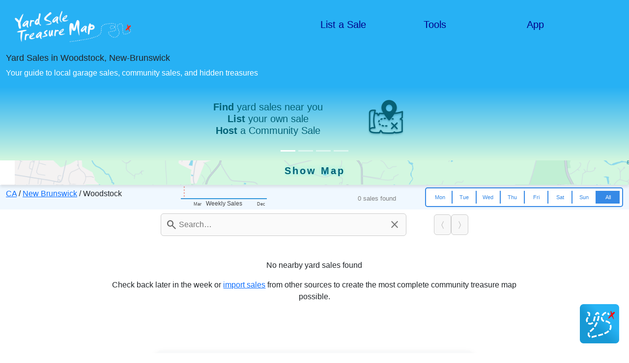

--- FILE ---
content_type: text/html; charset=utf-8
request_url: https://www.google.com/recaptcha/api2/aframe
body_size: 265
content:
<!DOCTYPE HTML><html><head><meta http-equiv="content-type" content="text/html; charset=UTF-8"></head><body><script nonce="41JV6i0Vl7nIc7RnhaxrbA">/** Anti-fraud and anti-abuse applications only. See google.com/recaptcha */ try{var clients={'sodar':'https://pagead2.googlesyndication.com/pagead/sodar?'};window.addEventListener("message",function(a){try{if(a.source===window.parent){var b=JSON.parse(a.data);var c=clients[b['id']];if(c){var d=document.createElement('img');d.src=c+b['params']+'&rc='+(localStorage.getItem("rc::a")?sessionStorage.getItem("rc::b"):"");window.document.body.appendChild(d);sessionStorage.setItem("rc::e",parseInt(sessionStorage.getItem("rc::e")||0)+1);localStorage.setItem("rc::h",'1769149810696');}}}catch(b){}});window.parent.postMessage("_grecaptcha_ready", "*");}catch(b){}</script></body></html>

--- FILE ---
content_type: text/css
request_url: https://yardsaletreasuremap.com/style/segmented-control.css
body_size: 2081
content:
:root{
    --p-segmented-bg: #fff;
    }
    .p-segmented-controls {
      --color-segmented: #3689e6;
      --color-lighter-segment: #d2e3f9;
      background: var(--p-segmented-bg);
      border: 1px solid var(--color-segmented);
      border-radius: 5px;
      display: flex;
      flex-wrap: wrap;
      font-family: -apple-system, "Inter", sans-serif;
      margin-top: 5px;
      margin-bottom: 5px;
      overflow: hidden;
      width: 100%;
    }
    .p-segmented-controls a {
      color: var(--color-segmented);
      flex: 1;
      padding: 10px;
      text-align: center;
      text-decoration: none;
      transition: 0.5s color, 0.5s background, 0.5s border-color;
      -webkit-tap-highlight-color: transparent;
    }
    .p-segmented-controls a.active {
      background: var(--color-segmented);
      color: var(--p-segmented-bg);
    }
    .p-segmented-controls a:not(:first-child) {
      border-left: 1px solid currentColor;
    }
    
    .p-segmented-radius {
      border-radius: 30px;
    }
    
    .p-segmented-internal-radius a,
    .p-segmented-internal-radius a:not(:first-child) {
      border: 0;
      border-radius: 30px;
    }
    
    .p-segmented-controls-alt a:not(:first-child) {
      border: 0;
    }
    .p-segmented-controls-alt a.active {
      background: var(--color-lighter-segment);
      color: var(--color-segmented);
      font-weight: bold;
    }
    
    .p-segmented-outline {
      border: 2px solid var(--color-segmented);
    }
    .p-segmented-outline a:not(:first-child) {
      border-left: 2px solid var(--color-segmented);
    }
    
    .p-segmented-controls-outline-alt a:not(:first-child) {
      border: 2px solid transparent;
    }
    
    .p-segmented-controls-outline-alt {
      border-radius: 30px;
    }
    .p-segmented-controls-outline-alt a {
      border: 2px solid transparent;
      border-radius: 30px;
    }
    .p-segmented-controls-outline-alt a.active {
      background: var(--p-segmented-bg);
      border-color: var(--color-segmented);
      border-radius: 30px;
      color: var(--color-segmented);
      font-weight: bold;
    }
    
    .p-segmented-grey {
      --color-segmented: #555761;
      --color-lighter-segment: #d4d4d4;
    }